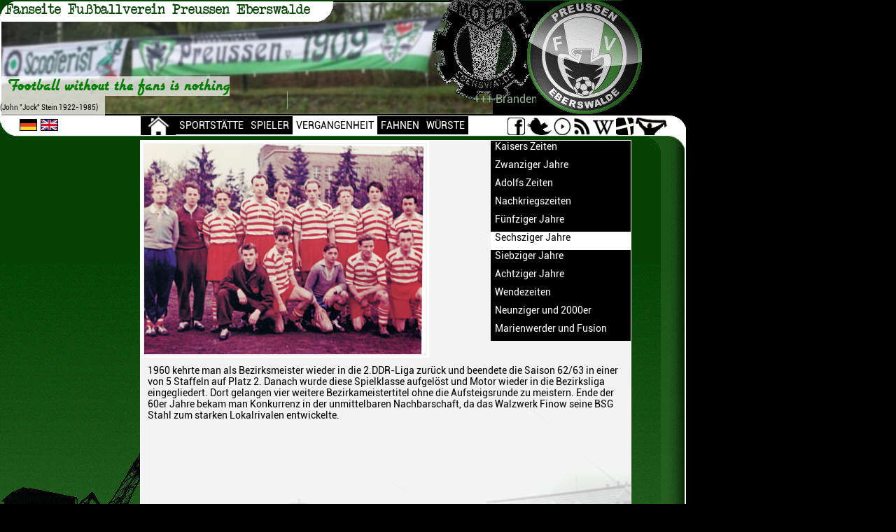

--- FILE ---
content_type: text/html
request_url: https://www.westendstadion.de/cgi-bin/index.cgi?b=hist-6-de
body_size: 4420
content:
<html xmlns="http://www.w3.org/1999/xhtml"
      xmlns:og="http://ogp.me/ns#"
      xmlns:fb="https://www.facebook.com/2008/fbml">
<head>

<meta http-equiv="Content-Type" content="text/html; charset=ISO-8859-1; ">
<meta name="author" content="Martin Pirch">
<meta name="generator" content="Kate">
<meta name="google-site-verification" content="nvhoOmlxuohwL9Fw6l6pja-omIZNNcnPAi42Hc7pNtY" />
<meta property="fb:admins" content="martin.pirch"/>

<title>VERGANGENHEIT | Preussen Eberswalde Fanseite</title><meta name="date" content="2026.1.19T20:10:09+01:00">
<meta property="og:url" content="https://www.westendstadion.de/cgi-bin/index.cgi?b=home-de" />
<meta property="og:title"  content="VERGANGENHEIT Preussen Eberswalde Fanseite &#124 www.westendstadion.de"><meta property="og:description" content="Fanseite des Fu&#223;ballvereins PREUSSEN EBERSWALDE , aktuelle Spielberichte und Fotos" />
<meta property="og:site_name" content="VERGANGENHEIT &#124 Preussen Eberswalde Fanseite" />
<meta property="og:type" content="website" />
<meta property="og:image" content="https://www.westendstadion.de/version135/seitenlogo.jpg" />
<link rel="image_src" href="https://www.westendstadion.de/version135/seitenlogo.jpg" /> 
<meta name="description" lang="de" content="Fanseite des Fu&#223;ballvereins PREUSSEN EBERSWALDE , aktuelle Spielberichte, Fotos ueber alle Mannschaften des Vereins, mit Archiv und Vereinsgeschichte.">
<meta name="description" lang="en" content="Fan&#180;s Website of PREUSSEN EBERSWALDE football club , match reports, Photos about all teams of our club. Including archive and club history.">


<link rel="icon" href="../../favicon.ico" type="image/ico"><link rel="SHORTCUT ICON" type="image/x-icon" href="../../favicon.ico"><link rel="stylesheet" type="text/css" href="../css/desktop135.css">

<link rel="alternate" type="application/rss+xml" href="https://www.westendstadion.de/futter.xml" title="PREUSSEN | Eberswalde   " /> 
<script type="text/javascript"  src=../css/moves135.js ></script>
<script type="text/javascript" >
function FensterOeffnen (Adresse) {
  MeinFenster = window.open(Adresse, "Zweitfenster", "width=640,height=480,left=100,top=50");
  MeinFenster.focus();
}
</script>

<script type="text/javascript" src="https://vk.com/js/api/share.js?94" charset="windows-1251"></script>
</head>
<body style="font-family:osans">
			<div id=brille style="background-image:url('https://westendstadion.de/foto/panorama/panorama.jpg');"><img src=../version135/header.gif><img src=https://www.westendstadion.de/version135/seitenlogo.jpg style="width:1px;height:1px;border:0px;">
			</div>
		<div id=header >
			<div id=titel>Fanseite Fußballverein Preussen Eberswalde
			</div>
			<div id=social>
				<div style="clear:left;padding-bottom:10px;">
				<a href=https://www.facebook.com/Westendstadion target=_blank><img src=../version135/fb.gif   class=linkbild ></a>
				<a href=http://twitter.com/Preussen09EW target=_blank><img src=../version135/tw.gif   class=linkbild ></a>
				<a href=http://www.youtube.com/channel/UCocUHpMURzf8xR9fZ6ps7yw target=_blank><img src=../version135/veoh.gif class=linkbild ></a>
				<a href=https://www.westendstadion.de/futter.xml target=_blank><img src=../version135/rs.gif   class=linkbild ></a>
				<a href=http://de.wikipedia.org/wiki/FV_Preussen_Eberswalde target=_blank><img src=../version135/wiki.gif   class=linkbild ></a>
				<a href=http://www.fussball.de/verein/fv-preussen-eberswalde-brandenburg/-/id/018UO65EUO000000VV0AG80NVU058VDB#!/section/stage target=_blank><img src=../version135/fu.gif   class=linkbild ></a>
				<a href=https://nordostfussball.de/diskussionen/thread/42070-was-ist-bei-den-preussen-los/?pageNo=10 target=_blank><img src=../version135/nofb.gif   class=linkbild ></a>
			    </div>
			</div>
			<div id=jock style="color:green">
				Football without the fans is nothing <br><span style="color:#000000;font-size:6px"><a style="color:#000000; font-size:10px;" target=_blank href=http://de.wikipedia.org/wiki/Jock_Stein>(John "Jock" Stein 1922-1985)</a></span>
			</div>
			<div id=sprache>
<a href=index.cgi?b=hist-6-de-de target=_self><img src=../version135/de.png style="border:0px;"></a>
<a href=index.cgi?b=hist-6-de-en target=_self><img src=../version135/en.png style="border:0px;"></a>
			</div>
<div class=laufband>
<script type="text/javascript"> 
var memorywidth="350px" //scroller width 
var memoryheight="26px" //scroller height 
var memorybgcolor="" //scroller background 
var memorypadding="2px" //padding applied to the scroller. 0 for non. 
var borderCSS="border: 0px solid black;" //Border CSS, applied to scroller to give border. 
var memoryspeed=1 //Scroller speed (larger is faster 1-10) 
var pauseit=1 //Pause scroller onMousever (0=no. 1=yes)? 
var persistlastviewedmsg=1 //should scroller's position persist after users navigate away (1=yes, 0=no)? 
var persistmsgbehavior="onload" //set to "onload" or "onclick". 
//Specify the scroller's content (don't delete <nobr> tag) 
//Keep all content on ONE line, and backslash any single quotations (ie: that's great): 
var memorycontent='<nobr><span style="font: normal 16px adler; color:#90B090; font-family:osans;">+++ Brandenburg Süd-Seelow 1-2 , Lübben-Sachsenhausen 0-3 , Klosterfelde-Zehdenick 2-3  +++ </span></nobr>' 
var combinedcssTable="width:"+(parseInt(memorywidth)+6)+"px;background-color:"+memorybgcolor+";padding:"+memorypadding+";"+borderCSS+";" 
var combinedcss="width:"+memorywidth+";height:"+memoryheight+";" 
var divonclick=(persistlastviewedmsg && persistmsgbehavior=="onclick")? 'onClick="savelastmsg()" ' : '' 
memoryspeed=(document.all)? memoryspeed : Math.max(1, memoryspeed-1) //slow speed down by 1 for NS 
var copyspeed=memoryspeed 
var pausespeed=(pauseit==0)? copyspeed: 0 
var iedom=document.all||document.getElementById 
if (iedom) 
document.write('<span id="temp" style="visibility:hidden;position:absolute;top:-100px;left:-10000px">'+memorycontent+'</span>') 
var actualwidth='' 
var memoryscroller 
if (window.addEventListener) 
window.addEventListener("load", populatescroller, false) 
else if (window.attachEvent) 
window.attachEvent("onload", populatescroller) 
else if (document.all || document.getElementById) 
window.onload=populatescroller 
function populatescroller(){ 
memoryscroller=document.getElementById? document.getElementById("memoryscroller") : document.all.memoryscroller 
memoryscroller.style.left=parseInt(memorywidth)+8+"px" 
if (persistlastviewedmsg && get_cookie("lastscrollerpos")!="") 
revivelastmsg() 
memoryscroller.innerHTML=memorycontent 
actualwidth=document.all? temp.offsetWidth : document.getElementById("temp").offsetWidth 
lefttime=setInterval("scrollmarquee()",20) 
} 
function get_cookie(Name) { 
var search = Name + "=" 
var returnvalue = "" 
if (document.cookie.length > 0) { 
offset = document.cookie.indexOf(search) 
if (offset != -1) { 
offset += search.length 
end = document.cookie.indexOf(";", offset) 
if (end == -1) 
end = document.cookie.length; 
returnvalue=unescape(document.cookie.substring(offset, end)) 
} 
} 
return returnvalue; 
} 
function savelastmsg(){ 
document.cookie="lastscrollerpos="+memoryscroller.style.left 
} 
function revivelastmsg(){ 
lastscrollerpos=parseInt(get_cookie("lastscrollerpos")) 
memoryscroller.style.left=parseInt(lastscrollerpos)+"px" 
} 
if (persistlastviewedmsg && persistmsgbehavior=="onload") 
window.onunload=savelastmsg 
function scrollmarquee(){ 
if (parseInt(memoryscroller.style.left)>(actualwidth*(-1)+8)) 
memoryscroller.style.left=parseInt(memoryscroller.style.left)-copyspeed+"px" 
else 
memoryscroller.style.left=parseInt(memorywidth)+8+"px" 
} 
if (iedom){ 
with (document){ 
document.write('<table border="0" cellspacing="0" cellpadding="0" style="'+combinedcssTable+'"><td>') 
write('<div style="position:relative;overflow:hidden;'+combinedcss+'" onMouseover="copyspeed=pausespeed" onMouseout="copyspeed=memoryspeed">') 
write('<div id="memoryscroller" style="position:absolute;left:0px;top:0px;" '+divonclick+'></div>') 
write('</div>') 
document.write('</td></table>') 
} 
} 
</script> 
</div>
<div id=navfeld>
<div style=" padding:0px;" class=navpassiv id=navi2 onmouseover="gruen('navi2');"  onmouseout="schwarz('navi2'); "><a href=index.cgi?b=home-de     class=weiss target=_self><img src=../version135/homei.png style="border:0px;"></a></div>
<div class=navpassiv id=navi3 onmouseover="gruen('navi3');"  onmouseout="schwarz('navi3');"><a href=index.cgi?b=stadion-de  class=weiss target=_self>SPORTSTÄTTE</a></div>
<div class=navpassiv id=navi4 onmouseover="gruen('navi4');"  onmouseout="schwarz('navi4');"><a href=index.cgi?b=squad-de    class=weiss target=_self>SPIELER</a></div>
<div class=navaktiv>VERGANGENHEIT</a></div>
<div class=navpassiv id=navi6 onmouseover="gruen('navi6');"  onmouseout="schwarz('navi6');"><a href=index.cgi?b=fahnen-de   class=weiss target=_self>FAHNEN</a></div>
<div class=navpassiv id=navi7 onmouseover="gruen('navi7');"  onmouseout="schwarz('navi7');"><a href=index.cgi?b=wurst-1-de    class=weiss target=_self>WÜRSTE</a></div>
</div>
<div class=histaktuell style="background-image:url('../version135/markt.jpg'); background-repeat:no-repeat; background-position:50px 240px; width:700px; height:850px; font-family:osans; color:#000000; background-color:#F3F3F3; font-size:14px;"><div style="float:right; width:200px; height;200px; z-index:1000;">
<div  class=histknopfpassiv><a href=index.cgi?b=hist-1-de target=_self class=weiss>Kaisers Zeiten</a>
</div>
<div  class=histknopfpassiv><a href=index.cgi?b=hist-2-de target=_self class=weiss>Zwanziger Jahre</a>
</div>
<div  class=histknopfpassiv><a href=index.cgi?b=hist-3-de target=_self class=weiss>Adolfs Zeiten</a>
</div>
<div  class=histknopfpassiv><a href=index.cgi?b=hist-4-de target=_self class=weiss>Nachkriegszeiten</a>
</div>
<div  class=histknopfpassiv><a href=index.cgi?b=hist-5-de target=_self class=weiss>Fünfziger Jahre</a>
</div>
<div  class=histknopfaktiv>Sechsziger Jahre</a>
</div>
<div  class=histknopfpassiv><a href=index.cgi?b=hist-7-de target=_self class=weiss>Siebziger Jahre</a>
</div>
<div  class=histknopfpassiv><a href=index.cgi?b=hist-8-de target=_self class=weiss>Achtziger Jahre</a>
</div>
<div  class=histknopfpassiv><a href=index.cgi?b=hist-9-de target=_self class=weiss>Wendezeiten</a>
</div>
<div  class=histknopfpassiv><a href=index.cgi?b=hist-10-de target=_self class=weiss>Neunziger und 2000er</a>
</div>
<div  class=histknopfpassiv><a href=index.cgi?b=hist-11-de target=_self class=weiss>Marienwerder und Fusion</a>
</div>
</div>
<div style="float:left; padding:2px; border:3px solid #FFFFFF;"><img src=../foto/historie/motor60team.jpg></div><div style="clear:left; padding:10px;  ">1960 kehrte man als Bezirksmeister wieder in die 2.DDR-Liga zurück und beendete die Saison 62/63 in einer von 5 Staffeln auf Platz 2. Danach wurde diese Spielklasse aufgelöst und Motor wieder in die Bezirksliga eingegliedert. Dort gelangen vier weitere Bezirkameistertitel ohne die Aufsteigsrunde zu meistern. Ende der 60er Jahre bekam man Konkurrenz in der unmittelbaren Nachbarschaft, da das Walzwerk Finow seine BSG Stahl zum starken Lokalrivalen entwickelte.</div></div>		<div id=vorschaufeld >
		</div>
		<form action=index.cgi method=post style="padding:0px; margin:0px; border:0px;"><div id=footer style="padding:0px; ">
			<input name=b value="suche" type=hidden>
			<div class=navpassiv style=" display:inline;"><div class=navpassiv style="position:relative; top:-30px; left:5px;"><div style="float:left;display:inline; width:33px;height:50px;"><a href=admin/badmin.cgi  style="border:0px"><img src=../version135/target.png></a></div>private Fanseite<br>keine offizielle Publikation<br>des Vereins</div><div class=navpassiv>Kontakt:<br>Martin Pirch<br>Querweg 1<br>16244 Schorfheide<br></div><div class=navpassiv><a href=../pdf/impressum.pdf style="color:#286828">Impressum (PDF)</a><br><br><a href=../pdf/daschu.pdf style="color:#286828">Datenschutzerklärung</a><br><br><img src=../version135/kontacts.jpg></div>
			<div style="float:left;" ><div class=navpassiv style=" border:1px solid #FFFFFF; border-top:0px solid #FFFFFF; ">Gegner:<input size=18 name=stichwort style="border:1px solid #FFFFFF; background-color:#286828; color:#FFFFFF; "><input type=radio class=radio checked name=altersgruppe value=0>Herren <input type=radio class=radio name=altersgruppe value=2>Nachwuchs<input type=submit value="Bericht finden"   "></div>
		</div></div></form>
			</div><div  class=navpassiv style="position:absolute; left:880px; top:1040px; height:140px; background-color:transparent; z-index:500; "><a href=mobil.cgi?b=home-de style="font-weight:bold; color:#E67D00;"><img src=../version135/mobil.gif></a><span style="color:#000000"></div>
</div></div></div>
<div style="position:absolute; left:20px; top:1200px; z-index:1000;   background-color:#000000; "><div style:"border-top:1px solid #FFFFFF;"><a href="https://westendstadion.de/cgi-bin/index.cgi?b=hist-6-de-de-/" target=_self style="color:#FFFFFF; border-top:6px;">westendstadion.de</a></div>
<div style:"padding:6px;"><a href="http://preussen-eberswal.de/cgi-bin/index.cgi?b=hist-6-de-de-/" target=_self style="color:#FFFFFF; border:0px;">preussen-eberswal.de</a></div>
<div style:"padding:6px;"><a href="http://motor-eberswal.de/cgi-bin/index.cgi?b=hist-6-de-de-/" target=_self style="color:#FFFFFF; border:0px;">motor-eberswal.de</a></div>
</div></div></body></html>


--- FILE ---
content_type: text/css
request_url: https://www.westendstadion.de/css/desktop135.css
body_size: 2513
content:
@font-face {
 font-family: air;
 src: url("../schriften/air.eot") /* EOT file for IE */
}
@font-face {
 font-family: air;
 src: url("../schriften/air.ttf") /* TTF file for CSS3 browsers */
}


@font-face {
 font-family: velo;
 src: url("../schriften/atwriter.eot") /* EOT file for IE */
}
@font-face {
 font-family: velo;
 src: url("../schriften/atwriter.ttf") /* TTF file for CSS3 browsers */
}
@font-face {
 font-family: osans;
 src: url("../schriften/Roboto-Regular.eot") /* EOT file for IE */
}
@font-face {
 font-family: osans;
 src: url("../schriften/Roboto-Regular.ttf") /* TTF file for CSS3 browsers */
}
body  {

	scrollbar-3dlight-color: #000000;
	scrollbar-arrow-color: #000000;
	scrollbar-track-Color: #000000;
	scrollbar-darkshadow-color: #121E0E;
	scrollbar-face-color: #5D9644;
	scrollbar-highlight-color: #D2D2D2;
	scrollbar-shadow-color: #909090;
	margin-bottom: 0px;
	margin-left: 0px;
	margin-right: 0px;
	margin-top: 0px;
	overflow: hidden;
	overflow-x: hidden;
	overflow-y: scroll;
	width:100%;
	height:100%;
	background-color:#000000;
	background-image:url('../version135/bg01.jpg');
	background-repeat:no-repeat;
	background-position:0px 0px;
	font-family:osans;
	font-size:12px;
	color:#005917;
	text-align:left;
	text-decoration:none ;
	font-weight:normal;
    font-family: osans;
}

div { border:0px solid #000000; font-family:osans; }

a {
color:green;
text-decoration:none;
font-family: osans;
    
}

.linkbild {
	border:0px;
}


#mobilschaltkasten {
	visibility:visible;
	float:left;
	width:100%;
	height:200px;
	display:inline;
	display:block;
	background-color:green;
	position:absolute;
	left:0px;
	top:0px;
	font-family: velo;
	font-weight:normal;
	color:#ffffff;
	background-color:green;
	font-size:60px;
	z-index:9999999;
}

#mobilschaltfrage {
	visibility:visible;
	float:left;
	width:100%;
	height:100px;
	display:inline;
	display:block;
	background-color:green;
	position:static;
	font-align:center;
	font-family: velo;
	font-weight:normal;
	color:#ffffff;
	background-color:green;
	font-size:60px;
	z-index:9999999;
	margin-left:10px;
}


#mobilschaltknopf {
	visibility:visible;
	float:left;
	width:200px;
	height:80px;
	display:block;
	background-color:green;
	position:static;
	font-family: osans;
	font-weight:bold;
	color:#000000;
	background-color:#ffffff;
	text-align:center;
	font-size:70px;
	z-index:9999999;
	margin-left:30px;
	border:2px solid black;
}

#mobilschaltlink {
	font-color:black;
	}


#sparrahmen {
	visibility:visible;
	float:left;
	width:20%;
	height:100%;
	display:inline;
	display:block;
}

#rahmen {
	visibility:visible;
	float:left;
	width:800px;
	height:100px;
	display:inline;
	display:table-cell;
}

#brille {
	position:absolute;
    font-family: osans;
	left:1px;
	top:0px;
	width:750px;
	height:165px;
	background-position:left center;
	background-repeat:no-repeat;
	overflow:hidden;
}

#header {
	visibility:visible;
	width:970px;
	height:180px;
	z-index:200;
	display:block:
}

#navfeld {
	position:absolute;
    font-family: osans;
	left:200px;
	top:165px;
	border:1px solid #FFFFFF;
	font-family:osans;
	font-size:14px;
	visibility:visible;
	z-index:200;
}

.laufband {
	position:absolute;
    font-family:osans;
	top:130px;
	left:410px;
	padding:0px 3px 0px 3px;
	font-family:osans;
	font-size:14px;
	width:352px;
	height:26px;
	overflow:hidden;
	border-left:1px solid #90B090;
	border-right:0px solid #90B090;
	visibility:visible;
	z-index:1;
}


.navaktiv {
	float:left;
    font-family: osans;
	background-color:#FFFFFF;
	color:#000000;
	padding:5px;
	visibility:visible;
	z-index:200;
}



.navpassiv {
	float:left;
	background-color:#000000;
	color:#FFFFFF;
    font-family: osans;
	padding:5px;
	visibility:visible;
	z-index:200;
}

#moblink {
	position:relative;
	left:830px;
	top:-100px;
	width:220px;
	height:30px;
	visibility:visible;
	z-index:200;
}

#social {
	position:relative;
	left:725px;
	top:134px;
	width:250px;
	height:30px;
	visibility:visible;
	z-index:200;
}

#titel {
	position:relative;
	left:7px;
	top:0px;
	height:34px;
	color:#044203;
	font-family:velo;
	font-size:20px;
	visibility:visible;
	z-index:200;
}


#jock {
	position:relative;
	background-image:url('../version135/50.png');
    display:inline;
    padding-left:10px;
    padding-right:10px;
    left:0px;
	top:45px;
	height:30px;
	color:#000000;
	font-family:air;
	font-size:26px;
	visibility:visible;
	z-index:2;
    white-space:nowrap;
}

#sprache {
	position:relative;
	left:28px;
	top:48px;
	color:#000000;
	font-family: osans;
	font-size:20px;
	visibility:visible;
	z-index:2;
}

#tickerfeld {
	position:absolute;
	left:500px;
	top:155px;
	width:425px;
	height:60px;
	border:1px solid #FFFFFF;
	font-family: osans;
	font-size:14px;
	visibility:visible;
	z-index:200;


}

.histaktuell {
	position:absolute;
	left:200px;
	top:200px;
	width:540px;
	height:300px;
	color:#FFFFFF;
	font-family: osans;
	font-size:22px;
	border:1px solid #FFFFFF;
	background-position:0px -60px;
	visibility:visible;
	z-index:2;
}


.bildaktuell {
	position:absolute;
	left:200px;
	top:210px;
	width:540px;
	height:300px;
	color:#FFFFFF;
	font-family: osans;
	font-size:22px;
	border:1px solid #FFFFFF;
	background-position:center center;
	visibility:visible;
	z-index:2;
}

#datfeld {
	clear:left;
	float:left;
	height:25px;
    width:87px;
	border-bottom:1px solid #FFFFFF;
	background-color:#000000;
	color:#FFFFFF;
	font-family: osans;
	font-size:14px;
	text-align:center;
	padding:3px;
	visibility:visible;
	z-index:2;
	display:block;
    white-space:nowrap;
}

.reltxt {
	position:relative;
	top:20px;
	left:0px;
	color:#FFFFFF;
	font-family: osans;
	font-size:11px;
	text-align:left;
	background-image:url('../version135/30.png');
	visibility:visible;
	z-index:2;
}


#ergfeld {
	float:left;
	height:25px;
	background-image:url('../version135/50.png');
	overflow:hidden;
	border-right:1px solid #FFFFFF;
	border-bottom:1px solid #FFFFFF;
	color:#000000;
	font-family: osans;
	font-size:20px;
	padding:3px;
	overflow:hidden;
	visibility:visible;
	z-index:2;
	display:block;
    white-space:nowrap;
}

#ergfeld1 {
	float:right;
	height:25px;
	background-color:#000000;
	border-bottom:1px solid #000000;
	color:#FF6600;
	font-family: osans;
	font-size:30px;
	border-bottom:1px solid #FFFFFF;
	padding-bottom:12;
	text-align:center;
	visibility:visible;
	z-index:2;
	padding-right:10px;
	display:block;
    white-space:nowrap;
}


.vortext {
	position:relative;
	left:0px;
	top:200px;
	clear:left;
	width:535px;
	height:62px;
	background-image:url('../version135/30.png');
	color:#FFFFFF;
	font-family: osans;
	font-size:16px;
	padding:3px;
	visibility:visible;
	z-index:2;
	display:block;
}

#schaltung {
	position:absolute;
	left:200px;
	top:501px;
	color:#FFFFFF;
	font-family: osans;
	font-size:18px;
	border:1px solid #FFFFFF;
	background-position:0px -60px;
	visibility:visible;
	z-index:2;
    white-space:nowrap;
}

.schalteraktiv {
	background-color:#FF6600;
	color:#000000;
	float:left;
	padding:6px;
   
}

.stadionaktiv {
	background-color:#FFFFFF;
	color:#000000;
	float:left;
	padding:6px;
}

.stadionpassiv {
	background-color:#000000;
	color:#FFFFFF;
	float:left;
	padding:6px;
}

.schalterpassiv {
	background-color:#000000;
	color:#FFFFFF;
	float:left;
	padding:6px;
    white-space:nowrap;
}

#tabelle {
	position:absolute;
	left:760px;
	top:248px;
	width:173px;
	color:#FFFFFF;
	font-family:osans;
	font-size:22px;
	border:1px solid #FFFFFF;
	background-position:0px -60px;
	background-color:#FFFFFFF;
	visibility:visible;
	z-index:2;
}

#tabellegross {
	position:absolute;
	left:625px;
	top:248px;
	width:308px;
	color:#FFFFFF;
	font-family:osans;
	font-size:22px;
	border:1px solid #FFFFFF;
	background-position:0px -60px;
	background-color:#FFFFFFF;
	visibility:visible;
	z-index:2;
}

#zeile {
	clear:left;
	width:174px;
	height:14px;
	height:14px;
	font-family:osans;
	font-size:12px;
	color:#000000;
	background-color:#FFFFFF;
}

.zelletab1 {
	float:left;
	height:14px;
	font-family:osans;
	font-size:12px;
	color:#000000;
	background-color:#FFFFFF;
}

.zelletab2 {
	float:left;
	height:14px;
	font-family:osans;
	font-size:12px;
	color:#000000;
	background-color:#DFDFDF;
}


.zelle {
	float:left;
	font-family:osans;
	height:14px;
	font-size:12px;
	color:#FFFFFF;
	background-color:#000000;
}


#vorschaufeld {
	position:absolute;
	left:1px;
	top:232px;
	height:125px;
	color:#FFFFFF;
	font-family:osans;
	font-size:18px;
	border:0px solid #FFFFFF;
	visibility:visible;
	z-index:2;
}

.vorschauzelle {
	clear:left;
	width:190px;
	color:#FFFFFF;
	font-family:osans;
	font-size:16px;
	border:1px solid #FFFFFF;
	margin-bottom:10px;
	visibility:visible;
	z-index:2;
}

#fahnenkopf {
	position:absolute;
	left:705px;
	top:200px;
	width:218px;
	height:20px;
	font-size:11px;
	font-family:osans,Helvetica;
	color:#FFFFFF;
	background-color:#000000;
	border:1px solid #FFFFFF;
	z-index:2000;
}

#fahnentab {
	position:absolute;
	left:705px;
	top:220px;
	width:220px;
	overflow-y:auto;
	overflow-x:hidden;
	height:281px;
	font-size:10px;
	font-family:osans,Helvetica;
	color:#000000;
	background-color:#FFFFFF;
	z-index:2000;
}

#menufeld {
	position:absolute;
	left:550px;
	top:550px;
	width:428px;
	color:#FFFFFF;
	font-family:osans;
	font-size:11px;
	border:1px solid #FFFFFF;
	visibility:visible;
	z-index:2;
}

.menukopfzeile {
	clear:left;
	background-color:#000000;
	color:#FFFFFF;
	height:21px;
	width:428px;
	border-bottom:1px solid #FFFFFF;
}

.menuknopfpassiv {
	float:left;
	background-color:#000000;
	color:#FFFFFF;
	padding:3px;
}

.menuknopfaktiv {
	float:left;
	background-color:#FFFFFF;
	color:#000000;
	padding:3px;
}


.menuzeile {
	width:320px;
}

.menuzelle {
	float:left;
	border-bottom:1px solid #898989;
}

#reservefeld {
	position:absolute;
	left:470px;
	top:740px;
	width:450px;
	height:125px;
	color:#FFFFFF;
	font-family:osans;
	font-size:18px;
	border:1px solid #FFFFFF;
	visibility:visible;
	z-index:2;
}


#pressefeld {
	position:absolute;
	left:335px;
	top:550px;
	width:200px;
	visibility:visible;
	z-index:2;
}

#pressezelle {
	width:200px;
	color:#000000;
	background-color:#C2C2C2;
	font-family:osans;
	font-size:18px;
	border:1px solid #FFFFFF;
	padding:0px;
	padding-bottom:4px;
	visibility:visible;
	z-index:2;
}


.kleinbild {
	border:0px;
	height:100px;
}

.jugfeld {
	padding-left:5px;
	width:130px;
	height:25px;
	border:0px;
	font-size:16px;
	font-weight:bold;
	background-color:#FFFFFF;
	color:#000000;
}

.kleinbildfeld {
	padding:0px;
	border:0px;
	border-bottom:1px solid #FFFFFF;
	height:125px;
	width:130px;
	float:left;
	display:inline;
	color:#000000;
	overflow:hidden;
	z-index:2;
}

.weiss {
	color:#FFFFFF;
	display:block;
}

.schwarz {
	color:#000000;
	display:block;
}

.kleintextfeld {
	border:0px;
	border-bottom:1px solid #FFFFFF;
	height:125px;
	width:280px;
	float:left;
	color:#000000;
	font-family:osans;
	font-size:16px;
	display:inline;
	padding-left:5px;
	padding-right:5px;
	background-image:url('../version135/50.png');
	z-index:2;
}

.uezeile {
	border:0px;
	border-bottom:1px solid #FFFFFF;
	height:30px;
	width:440px;
	float:left;
	color:#000000;
	font-family:osans;
	font-size:16px;
	display:inline;
	padding-left:5px;
	padding-right:5px;
	background-color:#000000;
	z-index:2;
}

.uefeldl {
	clear:left;
	border:0px;
	height:30px;
	width:120px;
	float:left;
	font-family:osans;
	font-size:16px;
	font-weight:bold;
	background-color:#000000;
	display:block;
	color:#FFFFFF;
}

.uefeldr {
	border:0px;
	width:300px;
	height:30px;
	padding-left:10px;
	overflow:hidden;
	float:left;
	font-family:osans;
	font-size:16px;
	font-weight:normal;
	background-color:#000000;
	display:block;
	color:#000000;
}


#nachwuchsfeld {
	position:absolute;
	left:470px;
	height:218px;
	top:880px;
	width:450px;
	color:#FFFFFF;
	font-family:osans;
	font-size:22px;
	border:1px solid #FFFFFF;
	background-position:0px -60px;
	visibility:visible;
	z-index:2;
}

.nwzeile {
	height:100px;
	width:450px;
	color:#FFFFFF;
	font-family:osans;
	font-size:18px;
	z-index:2;
}

#ansichtshauptfeld {
	position:absolute;
	left:200px;
	top:200px;
	width:720px;
	height:568px;
	border:1px solid #FFFFFF;
	background-image:url('../version135/50.png');
}

#saisonfeld {
	position:absolute;
	left:770px;
	top:200px;
	width:90px;
	background-color:#000000;
	border:1px solid #FFFFFF;
}

.saisonpassiv {
	clear:left;
	background-color:#000000;
	color:#FFFFFF;
	padding:5px;
	width:80px;
}

.saisonaktiv {
	clear:left;
	background-color:#FFFFFF;
	color:#000000;
	border-bottom:1px solid #FFFFFF;
	width:80px;
	padding:5px;
}


#textrahmen {
	clear:left;
	width:500px;
	height:520px;
	overflow-x:auto;
}

#textblock {
	clear:left;
	width:460px;
	padding:4px;
	font-family:osans;
	font-size:16px;
	color:#000000;
	border-right:1px solid #FFFFFF;
}

#statistikrahmen {
	position:absolute;
	top:250px;
	left:711px;
	width:200px;
}

#statistikblock {
	width:200px;
	background-color:#000000;
	font-family:osans;
	font-size:12px;
	color:#FFFFFF;
	padding:5px;
}

#videoblock {
	position:relative;
	top:40px;
	left:50px;
	background-color:#000000;
	font-family:osans;
	font-size:12px;
	color:#FFFFFF;
	border:1px solid #FFFFFF;
	border-top:0px;
	z-index:2000;
    white-space:nowrap;
}

.bilderrahmen {
	position:absolute;
	top:320px;
	left:200px;
	background-color:#000000;
	font-family:osans;
	font-size:12px;
	color:#FFFFFF;
	border:1px solid #FFFFFF;
}


.knopf {
	float:left;
	width:30px;
	height:22px;
	text-align:center;
	background-color:#000000;
	font-size:10px;
	color:#FFFFFF;
	display:block;
	margin:2px;
}

.knopfw {
	float:left;
	width:30px;
	height:22px;
	text-align:center;
	background-color:#FFFFFF;
	font-size:10px;
	color:#000000;
	display:block;
	margin:2px;
}


.knopfsprung {
	clear:left;
	float:left;
	width:30px;
	height:22px;
	text-align:center;
	background-color:#FFFFFF;
	font-size:10px;
	color:#000000;
	display:block;
	margin:2px;
}

#fotoschaltung {
	position:absolute;
	top:577px;
	left:680px;
	width:220px;
	border-top:1px solid #FFFFFF;
}



.archivhauptfeld {
	width:540px;
	color:#FFFFFF;
	font-family:osans;
	font-size:22px;
	border:1px solid #FFFFFF;
	background-position:0px -60px;
	border:1px solid #FFFFFF;
	visibility:visible;
	z-index:2;
}

.archivumrahmung {
	position:absolute;
	left:200px;
	top:200px;
	width:560px;
	height:900px;
	overflow-y:auto;
	overflow-x:hidden;
	border:0px;
	padding:0px;
	margin:0px;
	visibility:visible;
	z-index:2;
}


.archivzeile {
	height:27px;
	background-color:#000000;
	font-family:osans;
	font-size:14px;
	color:#FFFFFF;
	width:540px;
}

.archivkopfpassiv {
	float:left;
	background-color:#000000;
	color:#FFFFFF;
	padding:5px;
}

.archivkopfaktiv {
	float:left;
	background-color:#FFFFFF;
	color:#000000;
	border-right:1px solid #FFFFFF;
	padding:5px;
}

.archivzeile1 {
	font-family:osans;
	font-size:14px;
	color:#000000;
	width:540px;
}

.archivzelle {
	float:left;
	padding-left:10px;
	padding-top:3px;
	background-color:#FFFFFF;
}

#ergskopf {
	height:20px;
	border:1px solid #FFFFFF;
	font-family:osans;
	font-size:16px;
	background-color:#FFFFFF;
	color:#000000;
}

.ergselement {
	border:1px solid #FFFFFF;
	font-family:osans;
	font-size:24px;
	color:#000000;
	background-color:#FFFFFF;
}

.wurstfeld {
	position:absolute;
	left:200px;
	top:200px;
	width:720px;
	height:600px;
	color:#FFFFFF;
	font-family:osans;
	font-size:22px;
	background-position:0px -60px;
	visibility:visible;
	z-index:2;
}

.wurstzelle {
	margin:3px;
	float:left;
	border:1px solid #FFFFFF;
	display:block;
	visibility:visible;
	}

.wurstbild {
	background-color:#000000;
	}

.wursttitel {
	background-color:#000000;
	font-family:air;
	font-size:18px;
	color:#FFFFFF;
	}

.histknopfpassiv {
	clear:both;
	width:194px;
	height:26px;
	background-color:#000000;
	color:#FFFFFF;
	padding-left:6px;
}

.histknopfaktiv {
	clear:both;
	width:194px;
	height:26px;
	background-color:#FFFFFF;
	color:#000000;
	padding-left:6px;
}

#spielerfeld {
	position:absolute;
	left:200px;
	top:200px;
	width:602px;
	color:#FFFFFF;
	z-index:2;
	border-top:1px solid #FFFFFF;
	height:930px;
	background-color:#000000;
	overflow-x:auto;
	overflow-y:hidden;
}

.sqzeile {
	font-family:osans,Helvetica;
	font-size:16px;
	border:1px solid #FFFFFF;
	border-top:0px;
	color:#FFFFFF;
	padding-left:95px;
	
}

.sqcard {
	font-family:osans,Helvetica;
	font-size:18px;
	border:1px solid #FFFFFF;
	border-top:0px;
	background-color:#FFFFFF;
	color:#000000;
	padding-left:0px;
	overflow:hidden;
}

.radio {
	color:#FFFFFF;
	background-color:#286828;
	border:1px solid #FFFFFF;
}

.haken {
	position:absolute;
	left:252px;
	top:810px;
	border:0px;
	width:200px;
	height:262px;
	border:1px solid #FFFFFF;
	background-color:#000000;
}

#footer {
	position:absolute;
	left:0px;
	top:1115px;
	width:100%;
	height:70px;
	color:#FFFFFF;
	background-color:#000000;
	font-family:osans;
	font-size:22px;
	color:#ffffff;
	font-family:osans;
	font-size:12px;
	margin:0px;
	visibility:visible;
	z-index:2;
}


--- FILE ---
content_type: application/javascript
request_url: https://www.westendstadion.de/css/moves135.js
body_size: 686
content:
var x,y,z;
var ns4=document.layers
var ie4=document.all
var ns6=document.getElementById&&!document.all

!function(d,s,id) {var js,fjs=d.getElementsByTagName(s)[0],p=/^http:/.test(d.location)?'http':'https';if(!d.getElementById(id)){js=d.createElement(s);js.id=id;js.src=p+'://platform.twitter.com/widgets.js';fjs.parentNode.insertBefore(js,fjs);}}(document, 'script', 'twitter-wjs');


function durchsichtig(z)	{
	crossobj=ns6? document.getElementById(z) : document.all.z
	if (ie4||ns6) {  document.getElementById(z).style.background="transparent"; document.getElementById(z).style.color="#FFFFFF";  }
	else if (ns4) {document.z.background="transparent"; document.z.color="#FFFFFF"; }
	return;
	}

function weiss(z)	{
	crossobj=ns6? document.getElementById(z) : document.all.z
	if (ie4||ns6) {  document.getElementById(z).style.background="#FFFFFF"; document.getElementById(z).style.color="#000000"; }
	else if (ns4) {document.z.background="#FFFFFF"; document.z.color="#000000"; }
	return;
	}

function gruen(z)	{
	crossobj=ns6? document.getElementById(z) : document.all.z
	if (ie4||ns6) {  document.getElementById(z).style.background="#286828"; document.getElementById(z).style.color="#FFFFFF"; }
	else if (ns4) {document.z.background="#FFFFFF"; document.z.color="#286828"; }
	return;
	}

function hoverpassiv(z)	{
	crossobj=ns6? document.getElementById(z) : document.all.z
	if (ie4||ns6) {  document.getElementById(z).style.color="#000000";  }
	else if (ns4) {document.z.background="#000000"; }
	return;
	}

function hoveraktiv(z)	{
	crossobj=ns6? document.getElementById(z) : document.all.z
	if (ie4||ns6) {  document.getElementById(z).style.color="#E27100";  document.getElementById(z).style.backgroundColor="#000000"; }
	else if (ns4) {document.z.color="orange"; document.z.background="#000000";  }
	return;
	}


function schwarz(z)	{
	crossobj=ns6? document.getElementById(z) : document.all.z
	if (ie4||ns6) {  document.getElementById(z).style.background="#000000"; document.getElementById(z).style.color="#FFFFFF"; }
	else if (ns4) {document.z.background="#000000"; document.z.color="#FFFFFF"; }
	return;
	}

function orange(z,y)	{
	crossobj=ns6? document.getElementById(z) : document.all.z
	if (y == 0) {  document.getElementById(z).style.background="#FF6600"; document.getElementById(z).style.color="#FFFFFF"; }
	if (y == 1) {  document.getElementById(z).style.background="#000000"; document.getElementById(z).style.color="#FF6600"; }
	return;
	}

function zeigean(z)	{
	crossobj=ns6? document.getElementById(z) : document.all.z
	if (ie4||ns6) {  document.getElementById(z).style.display="block";  document.getElementById(z).style.visibility="visible";  }
	else if (ns4) {document.z.visibility="show"; }
	return;
	}

function zeigean1(z)	{
	crossobj=ns6? document.getElementById(z) : document.all.z
	if (ie4||ns6) {  document.getElementById(z).style.display="table-cell";  document.getElementById(z).style.visibility="visible";  }
	else if (ns4) {document.z.visibility="show"; }
	return;
	}


function verschwinde(z){
	crossobj=ns6? document.getElementById(z) : document.all.z
	if (ie4||ns6) {	document.getElementById(z).style.visibility="hidden";	document.getElementById(z).style.display="none"; }
	else if (ns4) {document.z.visibility="hide"; document.z.display="none";}
	}

function weiter(z,y){
	schwarz('knopf' + z);
	z = 'foto' + z ;
	crossobj=ns6? document.getElementById(z) : document.all.z
	if (ie4||ns6) {	document.getElementById(z).style.visibility="hidden";	document.getElementById(z).style.display="none"; }
	else if (ns4) {document.z.visibility="hide"; document.z.display="none";}
	weiss('knopf' + y);
	y = 'foto' + y;
	crossobj=ns6? document.getElementById(y) : document.all.y
	if (ie4||ns6) {	document.getElementById(y).style.visibility="visible";	document.getElementById(y).style.display="block"; }
	else if (ns4) {document.y.visibility="show"; document.y.display="block";}
	}

function schnipp(z){
 zeigean('nwb0');
 verschwinde('nwa0');
 zeigean('nwb1');
 verschwinde('nwa1');
 zeigean('nwb2');
 verschwinde('nwa2');
 zeigean('nwb3');
 verschwinde('nwa3');
	}

function schnapp(z) {
if (z == 0) { zeigean('nwa0');  verschwinde('nwb0'); }
if (z == 1) { zeigean('nwa1');  verschwinde('nwb1'); }
if (z == 2) { zeigean('nwa2');  verschwinde('nwb2'); }
if (z == 3) { zeigean('nwa3');  verschwinde('nwb3'); }
	}

function wex(y){
document.getElementById("nachwuchsfeld").style.backgroundImage = "url('" + y + "')" ;
}

function hoehe(z,y){
	crossobj=ns6? document.getElementById(z) : document.all.z
	if (ie4||ns6) {	document.getElementById(z).style.height= y + "px";	}
	else if (ns4) {document.z.height= y + "px"; }
}